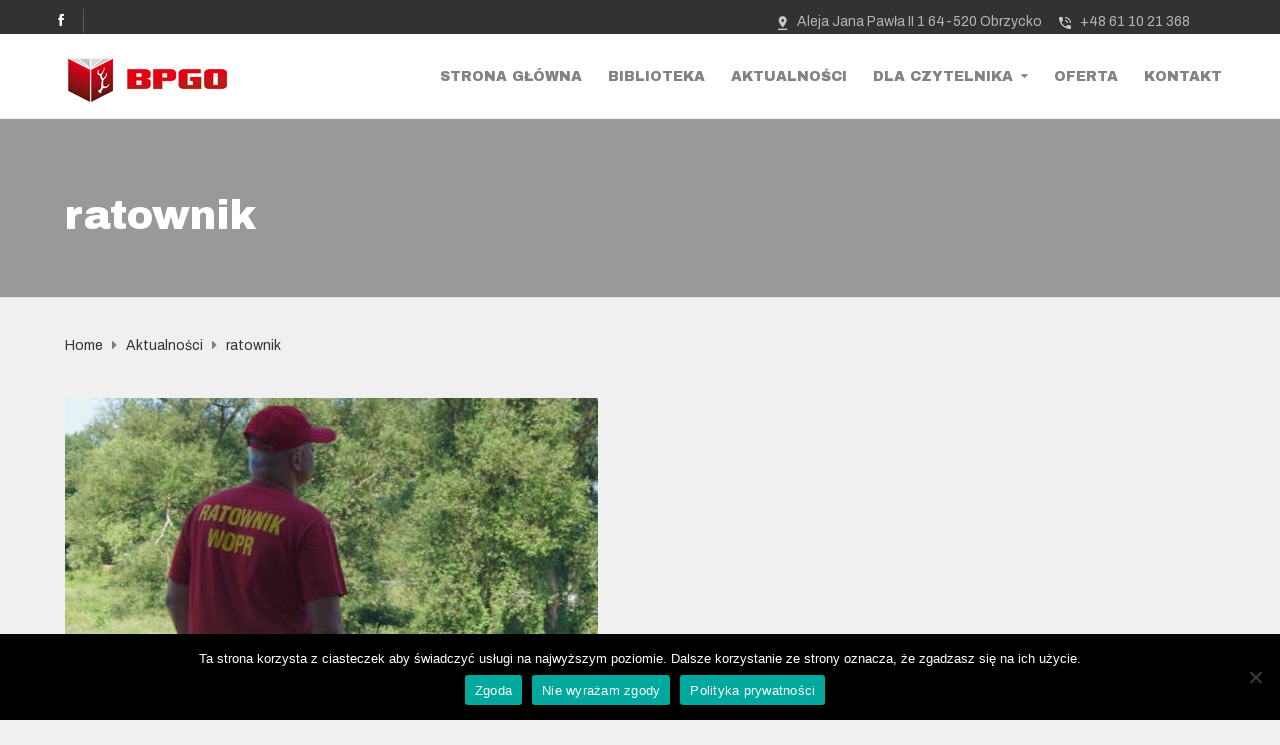

--- FILE ---
content_type: text/html; charset=UTF-8
request_url: https://biblioteka.obrzycko.pl/tag/ratownik/
body_size: 12432
content:
<!DOCTYPE html>
<html class="no-js" lang="pl-PL">
<head>
	<meta charset="UTF-8"/>
	<meta http-equiv="X-UA-Compatible" content="IE=edge">
	<meta name="viewport" content="width=device-width, initial-scale=1">
	<title>ratownik &#8211; Biblioteka Publiczna Gminy Obrzycko</title>
<meta name='robots' content='max-image-preview:large' />
<link rel='dns-prefetch' href='//biblioteka.informatycznynadzor.pl' />
<link rel='dns-prefetch' href='//maxcdn.bootstrapcdn.com' />
<link rel='dns-prefetch' href='//fonts.googleapis.com' />
<link rel='preconnect' href='https://fonts.gstatic.com' crossorigin />
<link rel="alternate" type="application/rss+xml" title="Biblioteka Publiczna Gminy Obrzycko &raquo; Kanał z wpisami" href="https://biblioteka.obrzycko.pl/feed/" />
<link rel="alternate" type="application/rss+xml" title="Biblioteka Publiczna Gminy Obrzycko &raquo; Kanał z komentarzami" href="https://biblioteka.obrzycko.pl/comments/feed/" />
<link rel="alternate" type="application/rss+xml" title="Biblioteka Publiczna Gminy Obrzycko &raquo; Kanał z wpisami otagowanymi jako ratownik" href="https://biblioteka.obrzycko.pl/tag/ratownik/feed/" />
<script type="text/javascript">
/* <![CDATA[ */
window._wpemojiSettings = {"baseUrl":"https:\/\/s.w.org\/images\/core\/emoji\/15.0.3\/72x72\/","ext":".png","svgUrl":"https:\/\/s.w.org\/images\/core\/emoji\/15.0.3\/svg\/","svgExt":".svg","source":{"concatemoji":"https:\/\/biblioteka.obrzycko.pl\/wp-includes\/js\/wp-emoji-release.min.js?ver=86ad87130f32727d3d87890a0c7dc062"}};
/*! This file is auto-generated */
!function(i,n){var o,s,e;function c(e){try{var t={supportTests:e,timestamp:(new Date).valueOf()};sessionStorage.setItem(o,JSON.stringify(t))}catch(e){}}function p(e,t,n){e.clearRect(0,0,e.canvas.width,e.canvas.height),e.fillText(t,0,0);var t=new Uint32Array(e.getImageData(0,0,e.canvas.width,e.canvas.height).data),r=(e.clearRect(0,0,e.canvas.width,e.canvas.height),e.fillText(n,0,0),new Uint32Array(e.getImageData(0,0,e.canvas.width,e.canvas.height).data));return t.every(function(e,t){return e===r[t]})}function u(e,t,n){switch(t){case"flag":return n(e,"\ud83c\udff3\ufe0f\u200d\u26a7\ufe0f","\ud83c\udff3\ufe0f\u200b\u26a7\ufe0f")?!1:!n(e,"\ud83c\uddfa\ud83c\uddf3","\ud83c\uddfa\u200b\ud83c\uddf3")&&!n(e,"\ud83c\udff4\udb40\udc67\udb40\udc62\udb40\udc65\udb40\udc6e\udb40\udc67\udb40\udc7f","\ud83c\udff4\u200b\udb40\udc67\u200b\udb40\udc62\u200b\udb40\udc65\u200b\udb40\udc6e\u200b\udb40\udc67\u200b\udb40\udc7f");case"emoji":return!n(e,"\ud83d\udc26\u200d\u2b1b","\ud83d\udc26\u200b\u2b1b")}return!1}function f(e,t,n){var r="undefined"!=typeof WorkerGlobalScope&&self instanceof WorkerGlobalScope?new OffscreenCanvas(300,150):i.createElement("canvas"),a=r.getContext("2d",{willReadFrequently:!0}),o=(a.textBaseline="top",a.font="600 32px Arial",{});return e.forEach(function(e){o[e]=t(a,e,n)}),o}function t(e){var t=i.createElement("script");t.src=e,t.defer=!0,i.head.appendChild(t)}"undefined"!=typeof Promise&&(o="wpEmojiSettingsSupports",s=["flag","emoji"],n.supports={everything:!0,everythingExceptFlag:!0},e=new Promise(function(e){i.addEventListener("DOMContentLoaded",e,{once:!0})}),new Promise(function(t){var n=function(){try{var e=JSON.parse(sessionStorage.getItem(o));if("object"==typeof e&&"number"==typeof e.timestamp&&(new Date).valueOf()<e.timestamp+604800&&"object"==typeof e.supportTests)return e.supportTests}catch(e){}return null}();if(!n){if("undefined"!=typeof Worker&&"undefined"!=typeof OffscreenCanvas&&"undefined"!=typeof URL&&URL.createObjectURL&&"undefined"!=typeof Blob)try{var e="postMessage("+f.toString()+"("+[JSON.stringify(s),u.toString(),p.toString()].join(",")+"));",r=new Blob([e],{type:"text/javascript"}),a=new Worker(URL.createObjectURL(r),{name:"wpTestEmojiSupports"});return void(a.onmessage=function(e){c(n=e.data),a.terminate(),t(n)})}catch(e){}c(n=f(s,u,p))}t(n)}).then(function(e){for(var t in e)n.supports[t]=e[t],n.supports.everything=n.supports.everything&&n.supports[t],"flag"!==t&&(n.supports.everythingExceptFlag=n.supports.everythingExceptFlag&&n.supports[t]);n.supports.everythingExceptFlag=n.supports.everythingExceptFlag&&!n.supports.flag,n.DOMReady=!1,n.readyCallback=function(){n.DOMReady=!0}}).then(function(){return e}).then(function(){var e;n.supports.everything||(n.readyCallback(),(e=n.source||{}).concatemoji?t(e.concatemoji):e.wpemoji&&e.twemoji&&(t(e.twemoji),t(e.wpemoji)))}))}((window,document),window._wpemojiSettings);
/* ]]> */
</script>
<style id='wp-emoji-styles-inline-css' type='text/css'>

	img.wp-smiley, img.emoji {
		display: inline !important;
		border: none !important;
		box-shadow: none !important;
		height: 1em !important;
		width: 1em !important;
		margin: 0 0.07em !important;
		vertical-align: -0.1em !important;
		background: none !important;
		padding: 0 !important;
	}
</style>
<link rel='stylesheet' id='wp-block-library-css' href='https://biblioteka.obrzycko.pl/wp-includes/css/dist/block-library/style.min.css?ver=86ad87130f32727d3d87890a0c7dc062' type='text/css' media='all' />
<style id='classic-theme-styles-inline-css' type='text/css'>
/*! This file is auto-generated */
.wp-block-button__link{color:#fff;background-color:#32373c;border-radius:9999px;box-shadow:none;text-decoration:none;padding:calc(.667em + 2px) calc(1.333em + 2px);font-size:1.125em}.wp-block-file__button{background:#32373c;color:#fff;text-decoration:none}
</style>
<style id='global-styles-inline-css' type='text/css'>
body{--wp--preset--color--black: #000000;--wp--preset--color--cyan-bluish-gray: #abb8c3;--wp--preset--color--white: #ffffff;--wp--preset--color--pale-pink: #f78da7;--wp--preset--color--vivid-red: #cf2e2e;--wp--preset--color--luminous-vivid-orange: #ff6900;--wp--preset--color--luminous-vivid-amber: #fcb900;--wp--preset--color--light-green-cyan: #7bdcb5;--wp--preset--color--vivid-green-cyan: #00d084;--wp--preset--color--pale-cyan-blue: #8ed1fc;--wp--preset--color--vivid-cyan-blue: #0693e3;--wp--preset--color--vivid-purple: #9b51e0;--wp--preset--gradient--vivid-cyan-blue-to-vivid-purple: linear-gradient(135deg,rgba(6,147,227,1) 0%,rgb(155,81,224) 100%);--wp--preset--gradient--light-green-cyan-to-vivid-green-cyan: linear-gradient(135deg,rgb(122,220,180) 0%,rgb(0,208,130) 100%);--wp--preset--gradient--luminous-vivid-amber-to-luminous-vivid-orange: linear-gradient(135deg,rgba(252,185,0,1) 0%,rgba(255,105,0,1) 100%);--wp--preset--gradient--luminous-vivid-orange-to-vivid-red: linear-gradient(135deg,rgba(255,105,0,1) 0%,rgb(207,46,46) 100%);--wp--preset--gradient--very-light-gray-to-cyan-bluish-gray: linear-gradient(135deg,rgb(238,238,238) 0%,rgb(169,184,195) 100%);--wp--preset--gradient--cool-to-warm-spectrum: linear-gradient(135deg,rgb(74,234,220) 0%,rgb(151,120,209) 20%,rgb(207,42,186) 40%,rgb(238,44,130) 60%,rgb(251,105,98) 80%,rgb(254,248,76) 100%);--wp--preset--gradient--blush-light-purple: linear-gradient(135deg,rgb(255,206,236) 0%,rgb(152,150,240) 100%);--wp--preset--gradient--blush-bordeaux: linear-gradient(135deg,rgb(254,205,165) 0%,rgb(254,45,45) 50%,rgb(107,0,62) 100%);--wp--preset--gradient--luminous-dusk: linear-gradient(135deg,rgb(255,203,112) 0%,rgb(199,81,192) 50%,rgb(65,88,208) 100%);--wp--preset--gradient--pale-ocean: linear-gradient(135deg,rgb(255,245,203) 0%,rgb(182,227,212) 50%,rgb(51,167,181) 100%);--wp--preset--gradient--electric-grass: linear-gradient(135deg,rgb(202,248,128) 0%,rgb(113,206,126) 100%);--wp--preset--gradient--midnight: linear-gradient(135deg,rgb(2,3,129) 0%,rgb(40,116,252) 100%);--wp--preset--font-size--small: 13px;--wp--preset--font-size--medium: 20px;--wp--preset--font-size--large: 36px;--wp--preset--font-size--x-large: 42px;--wp--preset--spacing--20: 0.44rem;--wp--preset--spacing--30: 0.67rem;--wp--preset--spacing--40: 1rem;--wp--preset--spacing--50: 1.5rem;--wp--preset--spacing--60: 2.25rem;--wp--preset--spacing--70: 3.38rem;--wp--preset--spacing--80: 5.06rem;--wp--preset--shadow--natural: 6px 6px 9px rgba(0, 0, 0, 0.2);--wp--preset--shadow--deep: 12px 12px 50px rgba(0, 0, 0, 0.4);--wp--preset--shadow--sharp: 6px 6px 0px rgba(0, 0, 0, 0.2);--wp--preset--shadow--outlined: 6px 6px 0px -3px rgba(255, 255, 255, 1), 6px 6px rgba(0, 0, 0, 1);--wp--preset--shadow--crisp: 6px 6px 0px rgba(0, 0, 0, 1);}:where(.is-layout-flex){gap: 0.5em;}:where(.is-layout-grid){gap: 0.5em;}body .is-layout-flow > .alignleft{float: left;margin-inline-start: 0;margin-inline-end: 2em;}body .is-layout-flow > .alignright{float: right;margin-inline-start: 2em;margin-inline-end: 0;}body .is-layout-flow > .aligncenter{margin-left: auto !important;margin-right: auto !important;}body .is-layout-constrained > .alignleft{float: left;margin-inline-start: 0;margin-inline-end: 2em;}body .is-layout-constrained > .alignright{float: right;margin-inline-start: 2em;margin-inline-end: 0;}body .is-layout-constrained > .aligncenter{margin-left: auto !important;margin-right: auto !important;}body .is-layout-constrained > :where(:not(.alignleft):not(.alignright):not(.alignfull)){max-width: var(--wp--style--global--content-size);margin-left: auto !important;margin-right: auto !important;}body .is-layout-constrained > .alignwide{max-width: var(--wp--style--global--wide-size);}body .is-layout-flex{display: flex;}body .is-layout-flex{flex-wrap: wrap;align-items: center;}body .is-layout-flex > *{margin: 0;}body .is-layout-grid{display: grid;}body .is-layout-grid > *{margin: 0;}:where(.wp-block-columns.is-layout-flex){gap: 2em;}:where(.wp-block-columns.is-layout-grid){gap: 2em;}:where(.wp-block-post-template.is-layout-flex){gap: 1.25em;}:where(.wp-block-post-template.is-layout-grid){gap: 1.25em;}.has-black-color{color: var(--wp--preset--color--black) !important;}.has-cyan-bluish-gray-color{color: var(--wp--preset--color--cyan-bluish-gray) !important;}.has-white-color{color: var(--wp--preset--color--white) !important;}.has-pale-pink-color{color: var(--wp--preset--color--pale-pink) !important;}.has-vivid-red-color{color: var(--wp--preset--color--vivid-red) !important;}.has-luminous-vivid-orange-color{color: var(--wp--preset--color--luminous-vivid-orange) !important;}.has-luminous-vivid-amber-color{color: var(--wp--preset--color--luminous-vivid-amber) !important;}.has-light-green-cyan-color{color: var(--wp--preset--color--light-green-cyan) !important;}.has-vivid-green-cyan-color{color: var(--wp--preset--color--vivid-green-cyan) !important;}.has-pale-cyan-blue-color{color: var(--wp--preset--color--pale-cyan-blue) !important;}.has-vivid-cyan-blue-color{color: var(--wp--preset--color--vivid-cyan-blue) !important;}.has-vivid-purple-color{color: var(--wp--preset--color--vivid-purple) !important;}.has-black-background-color{background-color: var(--wp--preset--color--black) !important;}.has-cyan-bluish-gray-background-color{background-color: var(--wp--preset--color--cyan-bluish-gray) !important;}.has-white-background-color{background-color: var(--wp--preset--color--white) !important;}.has-pale-pink-background-color{background-color: var(--wp--preset--color--pale-pink) !important;}.has-vivid-red-background-color{background-color: var(--wp--preset--color--vivid-red) !important;}.has-luminous-vivid-orange-background-color{background-color: var(--wp--preset--color--luminous-vivid-orange) !important;}.has-luminous-vivid-amber-background-color{background-color: var(--wp--preset--color--luminous-vivid-amber) !important;}.has-light-green-cyan-background-color{background-color: var(--wp--preset--color--light-green-cyan) !important;}.has-vivid-green-cyan-background-color{background-color: var(--wp--preset--color--vivid-green-cyan) !important;}.has-pale-cyan-blue-background-color{background-color: var(--wp--preset--color--pale-cyan-blue) !important;}.has-vivid-cyan-blue-background-color{background-color: var(--wp--preset--color--vivid-cyan-blue) !important;}.has-vivid-purple-background-color{background-color: var(--wp--preset--color--vivid-purple) !important;}.has-black-border-color{border-color: var(--wp--preset--color--black) !important;}.has-cyan-bluish-gray-border-color{border-color: var(--wp--preset--color--cyan-bluish-gray) !important;}.has-white-border-color{border-color: var(--wp--preset--color--white) !important;}.has-pale-pink-border-color{border-color: var(--wp--preset--color--pale-pink) !important;}.has-vivid-red-border-color{border-color: var(--wp--preset--color--vivid-red) !important;}.has-luminous-vivid-orange-border-color{border-color: var(--wp--preset--color--luminous-vivid-orange) !important;}.has-luminous-vivid-amber-border-color{border-color: var(--wp--preset--color--luminous-vivid-amber) !important;}.has-light-green-cyan-border-color{border-color: var(--wp--preset--color--light-green-cyan) !important;}.has-vivid-green-cyan-border-color{border-color: var(--wp--preset--color--vivid-green-cyan) !important;}.has-pale-cyan-blue-border-color{border-color: var(--wp--preset--color--pale-cyan-blue) !important;}.has-vivid-cyan-blue-border-color{border-color: var(--wp--preset--color--vivid-cyan-blue) !important;}.has-vivid-purple-border-color{border-color: var(--wp--preset--color--vivid-purple) !important;}.has-vivid-cyan-blue-to-vivid-purple-gradient-background{background: var(--wp--preset--gradient--vivid-cyan-blue-to-vivid-purple) !important;}.has-light-green-cyan-to-vivid-green-cyan-gradient-background{background: var(--wp--preset--gradient--light-green-cyan-to-vivid-green-cyan) !important;}.has-luminous-vivid-amber-to-luminous-vivid-orange-gradient-background{background: var(--wp--preset--gradient--luminous-vivid-amber-to-luminous-vivid-orange) !important;}.has-luminous-vivid-orange-to-vivid-red-gradient-background{background: var(--wp--preset--gradient--luminous-vivid-orange-to-vivid-red) !important;}.has-very-light-gray-to-cyan-bluish-gray-gradient-background{background: var(--wp--preset--gradient--very-light-gray-to-cyan-bluish-gray) !important;}.has-cool-to-warm-spectrum-gradient-background{background: var(--wp--preset--gradient--cool-to-warm-spectrum) !important;}.has-blush-light-purple-gradient-background{background: var(--wp--preset--gradient--blush-light-purple) !important;}.has-blush-bordeaux-gradient-background{background: var(--wp--preset--gradient--blush-bordeaux) !important;}.has-luminous-dusk-gradient-background{background: var(--wp--preset--gradient--luminous-dusk) !important;}.has-pale-ocean-gradient-background{background: var(--wp--preset--gradient--pale-ocean) !important;}.has-electric-grass-gradient-background{background: var(--wp--preset--gradient--electric-grass) !important;}.has-midnight-gradient-background{background: var(--wp--preset--gradient--midnight) !important;}.has-small-font-size{font-size: var(--wp--preset--font-size--small) !important;}.has-medium-font-size{font-size: var(--wp--preset--font-size--medium) !important;}.has-large-font-size{font-size: var(--wp--preset--font-size--large) !important;}.has-x-large-font-size{font-size: var(--wp--preset--font-size--x-large) !important;}
.wp-block-navigation a:where(:not(.wp-element-button)){color: inherit;}
:where(.wp-block-post-template.is-layout-flex){gap: 1.25em;}:where(.wp-block-post-template.is-layout-grid){gap: 1.25em;}
:where(.wp-block-columns.is-layout-flex){gap: 2em;}:where(.wp-block-columns.is-layout-grid){gap: 2em;}
.wp-block-pullquote{font-size: 1.5em;line-height: 1.6;}
</style>
<link rel='stylesheet' id='advpsStyleSheet-css' href='https://biblioteka.obrzycko.pl/wp-content/plugins/advanced-post-slider/advps-style.css?ver=86ad87130f32727d3d87890a0c7dc062' type='text/css' media='all' />
<link rel='stylesheet' id='contact-form-7-css' href='https://biblioteka.obrzycko.pl/wp-content/plugins/contact-form-7/includes/css/styles.css?ver=5.9.8' type='text/css' media='all' />
<link rel='stylesheet' id='cookie-notice-front-css' href='https://biblioteka.obrzycko.pl/wp-content/plugins/cookie-notice/css/front.min.css?ver=2.5.10' type='text/css' media='all' />
<link rel='stylesheet' id='dalt-general-css' href='https://biblioteka.obrzycko.pl/wp-content/plugins/league-table/public/assets/css/general.css?ver=2.05' type='text/css' media='all' />
<link rel='stylesheet' id='mega-submenu-css' href='https://biblioteka.obrzycko.pl/wp-content/plugins/superwise-plugin/extensions/mega-submenu/public/css/style.css?ver=1.2.5' type='text/css' media='all' />
<link rel='stylesheet' id='mega-submenu-woocommerce-css' href='https://biblioteka.obrzycko.pl/wp-content/plugins/superwise-plugin/extensions/mega-submenu/public/css/woocommerce.css?ver=1.2.5' type='text/css' media='all' />
<link rel='stylesheet' id='superwise-theme-icons-css' href='https://biblioteka.obrzycko.pl/wp-content/themes/superwise/assets/css/theme-icons.css?ver=86ad87130f32727d3d87890a0c7dc062' type='text/css' media='all' />
<link rel='stylesheet' id='font-awesome-css' href='//maxcdn.bootstrapcdn.com/font-awesome/4.7.0/css/font-awesome.min.css?ver=4.7.0' type='text/css' media='' />
<link rel='stylesheet' id='scp-style-css' href='https://biblioteka.obrzycko.pl/wp-content/plugins/superwise-plugin/public/css/style.css?ver=86ad87130f32727d3d87890a0c7dc062' type='text/css' media='all' />
<link rel='stylesheet' id='groundwork-grid-css' href='https://biblioteka.obrzycko.pl/wp-content/themes/superwise/assets/css/groundwork-responsive.css?ver=86ad87130f32727d3d87890a0c7dc062' type='text/css' media='all' />
<link rel='stylesheet' id='js_composer_front-css' href='https://biblioteka.obrzycko.pl/wp-content/plugins/js_composer/assets/css/js_composer.min.css?ver=6.13.0' type='text/css' media='all' />
<link rel='stylesheet' id='superwise-style-css' href='https://biblioteka.obrzycko.pl/wp-content/themes/superwise/style.css?ver=86ad87130f32727d3d87890a0c7dc062' type='text/css' media='all' />
<style id='superwise-style-inline-css' type='text/css'>
.header-mobile {display: none;}@media screen and (max-width:1000px) {.header-left {padding-left: 0;}.wh-header, .wh-top-bar {display: none;}.header-mobile {display: block;}}
</style>
<link rel='stylesheet' id='child-style-css' href='https://biblioteka.obrzycko.pl/wp-content/themes/superwise-child/style.css?ver=1.0.0' type='text/css' media='all' />
<link rel="preload" as="style" href="https://fonts.googleapis.com/css?family=Roboto:400%7CArchivo%20Black:400%7CArchivo:100,200,300,400,500,600,700,800,900,100italic,200italic,300italic,400italic,500italic,600italic,700italic,800italic,900italic&#038;subset=latin&#038;display=swap&#038;ver=1713336968" /><link rel="stylesheet" href="https://fonts.googleapis.com/css?family=Roboto:400%7CArchivo%20Black:400%7CArchivo:100,200,300,400,500,600,700,800,900,100italic,200italic,300italic,400italic,500italic,600italic,700italic,800italic,900italic&#038;subset=latin&#038;display=swap&#038;ver=1713336968" media="print" onload="this.media='all'"><noscript><link rel="stylesheet" href="https://fonts.googleapis.com/css?family=Roboto:400%7CArchivo%20Black:400%7CArchivo:100,200,300,400,500,600,700,800,900,100italic,200italic,300italic,400italic,500italic,600italic,700italic,800italic,900italic&#038;subset=latin&#038;display=swap&#038;ver=1713336968" /></noscript><link rel='stylesheet' id='superwise_options_style-css' href='//biblioteka.obrzycko.pl/wp-content/uploads/superwise_options_style.css?ver=86ad87130f32727d3d87890a0c7dc062' type='text/css' media='all' />
<style id='superwise_options_style-inline-css' type='text/css'>
.menu-label {
    background: #ffbc59;
    border-radius: 2px;
    color: #fff;
    font-family: "Libre Franklin";
    font-size: 0.5em;
    font-weight: 900;
    margin-left: 6px;
    padding: 2px 5px 2px 5px;
    position: relative;
    top: -3px;
}

/* Course button and link colors */
.linp-featured-courses-carousel .course-link-btn {
    background-color: #2690b1;
}
.linp-featured-courses-carousel .course-link-btn:hover {
    background-color: #1f82a1;
}
.linp-featured-courses-carousel .course-meta li a {
    color: #2690b1;
}
div#footer-top a {
    color: white;
}
.icon-top-bar {
    display:inline;
}

.menu-label {
    background: #ffbc59;
    border-radius: 2px;
    color: #fff;
    font-family: "Libre Franklin";
    font-size: 0.5em;
    font-weight: 900;
    margin-left: 6px;
    padding: 2px 5px 2px 5px;
    position: relative;
    top: -3px;
}.vc_custom_1522749775550{margin-right: 0px !important;margin-bottom: 0px !important;margin-left: 0px !important;border-bottom-width: 0px !important;padding-top: 0px !important;padding-right: 0px !important;padding-bottom: 0px !important;padding-left: 0px !important;background-color: #323232 !important;}.vc_custom_1545175179422{margin-right: 0px !important;margin-left: 0px !important;padding-top: 0px !important;background-position: 0 0 !important;background-repeat: repeat !important;}.vc_custom_1522749561588{padding-top: 0px !important;}.vc_custom_1523873892748{padding-top: 7px !important;padding-right: 0px !important;padding-left: 0px !important;}.vc_custom_1523452638814{padding-top: 8px !important;}.vc_custom_1523452569460{padding-top: 8px !important;padding-right: 0px !important;padding-left: 0px !important;}.vc_custom_1545175584231{margin-right: 5px !important;margin-left: 5px !important;border-right-width: 1px !important;padding-top: 5px !important;padding-right: 16px !important;padding-bottom: 5px !important;padding-left: 5px !important;border-right-color: rgba(209,209,209,0.24) !important;border-right-style: solid !important;}.vc_custom_1523445500790{padding-bottom: 2px !important;}.vc_custom_1545175420110{margin-top: 4px !important;margin-bottom: 0px !important;margin-left: 23px !important;padding-right: 0px !important;padding-left: 0px !important;}.vc_custom_1523445504472{padding-bottom: 2px !important;padding-left: 0px !important;}.vc_custom_1551171258342{margin-top: 4px !important;margin-bottom: 0px !important;margin-left: 22px !important;padding-right: 0px !important;padding-left: 0px !important;}.vc_custom_1523437491136{background-position: 0 0 !important;background-repeat: repeat !important;}.vc_custom_1518188616224{padding-top: 0px !important;padding-right: 0px !important;}.vc_custom_1523452714770{margin-left: 30px !important;padding-bottom: 25px !important;}.vc_custom_1522750786154{margin-bottom: 0px !important;padding-top: 20px !important;padding-bottom: 15px !important;}.respmenu-header-logo-link {
    margin-top: 10px;
}.vc_custom_1513250920375{margin-bottom: -1px !important;padding-top: 10px !important;padding-right: 25px !important;padding-bottom: 10px !important;padding-left: 25px !important;}.highlight-text em {
    color: #ffc600; 
    font-style: normal;
}.vc_custom_1545868448288{margin-top: 0px !important;margin-bottom: 0px !important;border-bottom-width: 0px !important;padding-top: 0px !important;padding-bottom: 0px !important;background-color: #323232 !important;}.vc_custom_1545868544242{margin-bottom: 0px !important;padding-top: 50px !important;padding-bottom: 50px !important;}.vc_custom_1545868272589{margin-top: 0px !important;margin-bottom: 0px !important;border-top-width: 0px !important;border-bottom-width: 0px !important;padding-top: 0px !important;padding-bottom: 0px !important;background-color: #000000 !important;}.vc_custom_1545269329830{margin-bottom: 0px !important;}.vc_custom_1550578869873{margin-bottom: 0px !important;}.vc_custom_1545268635856{margin-bottom: 5px !important;}.vc_custom_1545269385636{margin-bottom: 5px !important;}.vc_custom_1713766599898{margin-bottom: 7px !important;}.vc_custom_1713766652368{margin-bottom: 7px !important;}.vc_custom_1713766668839{margin-bottom: 7px !important;}.vc_custom_1713766682767{margin-bottom: 7px !important;}.vc_custom_1491466992847{margin-bottom: 0px !important;padding-top: 25px !important;padding-bottom: 10px !important;}.vc_custom_1491466989293{margin-bottom: 0px !important;padding-top: 25px !important;padding-bottom: 10px !important;}
.scp_theme_icon-ba154804c03d943b89a6a0c90aa77a68.wh-theme-icon{font-size:12px;color:#ffffff !important;text-align:center;}
.scp_theme_icon-4facca2ddcc607efb0bdeb7327699f1a.wh-theme-icon{font-size:16px;position:absolute;color:#cacaca !important;}
.scp_theme_icon-25449f56c939d0fedeb157d24bb552f2.wh-theme-icon{font-size:16px;position:absolute;color:#cacaca !important;}
</style>
<script type="text/javascript" src="https://biblioteka.obrzycko.pl/wp-includes/js/jquery/jquery.min.js?ver=3.7.1" id="jquery-core-js"></script>
<script type="text/javascript" id="jquery-migrate-js-extra">
/* <![CDATA[ */
var superwise_plugin = {"data":{"vcWidgets":{"ourProcess":{"breakpoint":480}},"styles":[]}};
/* ]]> */
</script>
<script type="text/javascript" src="https://biblioteka.obrzycko.pl/wp-includes/js/jquery/jquery-migrate.min.js?ver=3.4.1" id="jquery-migrate-js"></script>
<script type="text/javascript" src="https://biblioteka.obrzycko.pl/wp-content/plugins/advanced-post-slider/js/advps.frnt.script.js?ver=86ad87130f32727d3d87890a0c7dc062" id="advps_front_script-js"></script>
<script type="text/javascript" src="https://biblioteka.obrzycko.pl/wp-content/plugins/advanced-post-slider/bxslider/jquery.bxslider.min.js?ver=86ad87130f32727d3d87890a0c7dc062" id="advps_jbx-js"></script>
<script type="text/javascript" src="https://biblioteka.obrzycko.pl/wp-content/plugins/superwise-plugin/extensions/mega-submenu/public/js/msm-main.min.js?ver=1.2.5" id="mega-submenu-js"></script>
<script type="text/javascript" src="https://biblioteka.obrzycko.pl/wp-content/themes/superwise/assets/js/vendor/modernizr-2.7.0.min.js" id="modernizr-js"></script>
<link rel="https://api.w.org/" href="https://biblioteka.obrzycko.pl/wp-json/" /><link rel="alternate" type="application/json" href="https://biblioteka.obrzycko.pl/wp-json/wp/v2/tags/100" /><link rel="EditURI" type="application/rsd+xml" title="RSD" href="https://biblioteka.obrzycko.pl/xmlrpc.php?rsd" />

<meta name="generator" content="Redux 4.5.9" /><link href="https://fonts.googleapis.com/css?family=Open+Sans&#038;subset=cyrillic,cyrillic-ext,greek,greek-ext,latin-ext,vietnamese" rel="stylesheet"><style type="text/css" data-type="vc_custom-css">.msm-submenu a:hover {
    color: #f8a724 !important;
}</style><style type="text/css" data-type="vc_shortcodes-custom-css">.vc_custom_1713766798114{padding-top: 40px !important;padding-bottom: 40px !important;padding-left: 40px !important;background-color: #ffffff !important;}.vc_custom_1713766748322{padding-top: 7px !important;padding-bottom: 20px !important;}.vc_custom_1713766757622{margin-bottom: 0px !important;border-bottom-width: 1px !important;padding-top: 15px !important;padding-bottom: 15px !important;border-bottom-color: #e8e8e8 !important;border-bottom-style: solid !important;}.vc_custom_1713766767150{margin-bottom: 0px !important;border-bottom-width: 1px !important;padding-top: 15px !important;padding-bottom: 15px !important;border-bottom-color: #e8e8e8 !important;border-bottom-style: solid !important;}.vc_custom_1713766776021{margin-bottom: 0px !important;border-bottom-width: 1px !important;padding-top: 15px !important;padding-bottom: 15px !important;border-bottom-color: #e8e8e8 !important;border-bottom-style: solid !important;}</style>		<script>
			var msm_mega_submenu = {"data":{"submenu_items_position_relative":0,"mobile_menu_trigger_click_bellow":768}};
		</script>
	
<style type="text/css" id="breadcrumb-trail-css">.breadcrumbs .trail-browse,.breadcrumbs .trail-items,.breadcrumbs .trail-items li {display: inline-block;margin:0;padding: 0;border:none;background:transparent;text-indent: 0;}.breadcrumbs .trail-browse {font-size: inherit;font-style:inherit;font-weight: inherit;color: inherit;}.breadcrumbs .trail-items {list-style: none;}.trail-items li::after {content: "\002F";padding: 0 0.5em;}.trail-items li:last-of-type::after {display: none;}</style>
<meta name="generator" content="Powered by WPBakery Page Builder - drag and drop page builder for WordPress."/>
<link rel="icon" href="https://biblioteka.obrzycko.pl/wp-content/uploads/2018/12/cropped-biblioteka-obrzycko-facebook-image2-32x32.jpg" sizes="32x32" />
<link rel="icon" href="https://biblioteka.obrzycko.pl/wp-content/uploads/2018/12/cropped-biblioteka-obrzycko-facebook-image2-192x192.jpg" sizes="192x192" />
<link rel="apple-touch-icon" href="https://biblioteka.obrzycko.pl/wp-content/uploads/2018/12/cropped-biblioteka-obrzycko-facebook-image2-180x180.jpg" />
<meta name="msapplication-TileImage" content="https://biblioteka.obrzycko.pl/wp-content/uploads/2018/12/cropped-biblioteka-obrzycko-facebook-image2-270x270.jpg" />
		<style type="text/css" id="wp-custom-css">
			::-moz-selection { background: #e30016; color: white; }
::selection { background: #e30016; color: white; }

.scp-tribe-events-wrap.layout_3 .event .date span {
    font-size: 14px;
    color: white;
}

.scp-tribe-events .event .info .title a {
    color: white;
}

.scp-tribe-events .event .info .title a:hover {
    color: #e30016;
}

.vc_col-has-fill>.vc_column-inner, .vc_row-has-fill+.vc_row-full-width+.vc_row>.vc_column_container>.vc_column-inner, .vc_row-has-fill+.vc_row>.vc_column_container>.vc_column-inner, .vc_row-has-fill>.vc_column_container>.vc_column-inner {
    padding-top: 5px;
}
.wh-page-title-bar {
    background-color: #999;
    background-repeat: no-repeat;
}

.wh-preloader {
	display: none;
}		</style>
		<meta name="generator" content="Powered by BPGO Child Theme WordPress theme compatible with Google Classroom - educators can create classes, distribute assignments, send feedback, and see everything in one place. Suitable for elementary school website, high school website or web presentation for teacher or tutor." />
<noscript><style> .wpb_animate_when_almost_visible { opacity: 1; }</style></noscript></head>
<body data-rsssl=1 class="archive tag tag-ratownik tag-100 wp-custom-logo cookies-not-set header-top page-title-enabled wpb-js-composer js-comp-ver-6.13.0 vc_responsive">
		<div class="header-mobile">
		<div class="vc_row wpb_row vc_row-fluid"><div class="wpb_column vc_column_container vc_col-sm-12"><div class="vc_column-inner vc_custom_1513250920375"><div class="wpb_wrapper"><div id="wh-mobile-menu" class="respmenu-wrap">
	<div class="respmenu-header">
					<a href="https://biblioteka.obrzycko.pl/" class="respmenu-header-logo-link">
				<img src="https://bpgo.srv57244.seohost.com.pl/wp-content/uploads/2018/12/bpgo-logo-horiz.jpg" class="respmenu-header-logo" alt="mobile-logo">
			</a>
				<div class="respmenu-open">
					<hr>
			<hr>
			<hr>
				</div>
	</div>
	<div class="menu-main-menu-container"><ul id="menu-main-menu" class="respmenu"><li id="menu-item-702" class="menu-item menu-item-type-post_type menu-item-object-page menu-item-home menu-item-702 msm-top-level-item"><a href="https://biblioteka.obrzycko.pl/">Strona Główna</a></li>
<li id="menu-item-727" class="menu-item menu-item-type-post_type menu-item-object-page menu-item-727 msm-top-level-item"><a href="https://biblioteka.obrzycko.pl/biblioteka/">Biblioteka</a></li>
<li id="menu-item-638" class="menu-item menu-item-type-post_type menu-item-object-page current_page_parent menu-item-638 msm-top-level-item"><a href="https://biblioteka.obrzycko.pl/aktualnosci/">Aktualności</a></li>
<li id="menu-item-340" class="menu-item menu-item-type-custom menu-item-object-custom menu-item-340 msm-top-level-item msm-menu-item menu-item-has-children msm-hover"><a href="#">Dla Czytelnika</a><!-- Menu Admission --><div class="msm-submenu" data-depth="0" data-position="center">
<p><div class="vc_row wpb_row vc_row-fluid vc_custom_1713766798114 vc_row-has-fill"><div class="wpb_column vc_column_container vc_col-sm-3"><div class="vc_column-inner"><div class="wpb_wrapper"><h3 style="font-size: 30px;line-height: 42px;text-align: left" class="vc_custom_heading" >Zachęcamy do korzystania ze zbiorów biblioteki zarówno dzieci jak i dorosłych.</h3></div></div></div><div class="wpb_column vc_column_container vc_col-sm-3"><div class="vc_column-inner"><div class="wpb_wrapper"><h6 style="font-size: 24px;text-align: left" class="vc_custom_heading vc_custom_1713766748322" ><a href="https://biblioteka.obrzycko.pl/regulamin-biblioteki/">Regulamin Biblioteki</a></h6><p style="font-size: 15px;color: #707070;line-height: 22px;text-align: left" class="vc_custom_heading vc_custom_1713766757622" ><a href="https://biblioteka.obrzycko.pl/regulamin-wypozyczalni/">Regulamin wypożyczalni dla dorosłych</a></p><p style="font-size: 15px;color: #707070;line-height: 22px;text-align: left" class="vc_custom_heading vc_custom_1713766767150" ><a href="https://biblioteka.obrzycko.pl/regulamin-czytelni/">Regulamin czytelni</a></p><p style="font-size: 15px;color: #707070;line-height: 22px;text-align: left" class="vc_custom_heading vc_custom_1713766776021" ><a href="https://biblioteka.obrzycko.pl/regulamin-wypozyczalni-dla-dzieci-mlodziezy/">Regulamin wypożyczalni dla dzieci</a></p></div></div></div><div class="wpb_column vc_column_container vc_col-sm-6"><div class="vc_column-inner"><div class="wpb_wrapper"><div class="vc_row wpb_row vc_inner vc_row-fluid"><div class="wpb_column vc_column_container vc_col-sm-4"><div class="vc_column-inner"><div class="wpb_wrapper"></div></div></div><div class="wpb_column vc_column_container vc_col-sm-8"><div class="vc_column-inner"><div class="wpb_wrapper">
	<div  class="wpb_single_image wpb_content_element vc_align_center">
		
		<figure class="wpb_wrapper vc_figure">
			<div class="vc_single_image-wrapper   vc_box_border_grey"><img class="vc_single_image-img " src="https://biblioteka.obrzycko.pl/wp-content/uploads/2017/10/daily-tips-11-13-learning-school-make-your-study-session-a-destination-520x335.jpg" width="520" height="335" alt="daily-tips-11-13-learning-school-make-your-study-session-a-destination" title="daily-tips-11-13-learning-school-make-your-study-session-a-destination" /></div>
		</figure>
	</div>
</div></div></div></div></div></div></div></div></p>
</div>
</li>
<li id="menu-item-890" class="menu-item menu-item-type-post_type menu-item-object-page menu-item-890 msm-top-level-item"><a href="https://biblioteka.obrzycko.pl/oferta/">Oferta</a></li>
<li id="menu-item-553" class="menu-item menu-item-type-post_type menu-item-object-page menu-item-553 msm-top-level-item"><a href="https://biblioteka.obrzycko.pl/kontakt/">Kontakt</a></li>
</ul></div></div></div></div></div></div>	</div>
		<div class="cbp-row wh-header top wh-sticky-header-enabled">
		<section class="vc_section vc_custom_1522749775550 vc_section-has-fill"><div class="vc_row wpb_row vc_row-fluid cbp-container vc_custom_1522749561588"><div class="width-auto wpb_column vc_column_container vc_col-sm-2"><div class="vc_column-inner vc_custom_1523873892748"><div class="wpb_wrapper">
					<a
				href="https://web.facebook.com/Biblioteka-Publiczna-Gminy-Obrzycko-214764516083943"
				class="wh-theme-icon vc_custom_1545175584231  scp_theme_icon-ba154804c03d943b89a6a0c90aa77a68"
													target="_blank"
								><i class="icon-edsuitefacebook-letter-logo"></i></a>
				</div></div></div><div class="wpb_column vc_column_container vc_col-sm-2"><div class="vc_column-inner"><div class="wpb_wrapper"></div></div></div><div class="wpb_column vc_column_container vc_col-sm-2"><div class="vc_column-inner"><div class="wpb_wrapper"></div></div></div><div class="pull-right width-auto wpb_column vc_column_container vc_col-sm-2"><div class="vc_column-inner"><div class="wpb_wrapper"></div></div></div><div class="width-auto pull-right wpb_column vc_column_container vc_col-sm-2"><div class="vc_column-inner vc_custom_1523452638814"><div class="wpb_wrapper">
		<div class="wh-content-box vc_custom_1523445500790  scp_content_box-256fd56424fadba5975ab06afe5c60f5">
						
			
					<div class="wh-theme-icon  scp_theme_icon-4facca2ddcc607efb0bdeb7327699f1a">
				<i class="icon-edsuiteic_phone_in_talk"></i>
			</div>
				<h6 style="font-size: 14px;color: rgba(255,255,255,0.63);line-height: 20px;text-align: left" class="vc_custom_heading vc_custom_1545175420110" >+48 61 10 21 368</h6>		</div>
		</div></div></div><div class="width-auto pull-right wpb_column vc_column_container vc_col-sm-2"><div class="vc_column-inner vc_custom_1523452569460"><div class="wpb_wrapper">
		<div class="wh-content-box vc_custom_1523445504472  scp_content_box-b9cd7ebbe5663264243374b2f27ac0d7">
						
			
					<div class="wh-theme-icon  scp_theme_icon-25449f56c939d0fedeb157d24bb552f2">
				<i class="icon-edsuiteic_pin_drop"></i>
			</div>
				<h6 style="font-size: 14px;color: rgba(255,255,255,0.63);line-height: 20px;text-align: left" class="vc_custom_heading vc_custom_1551171258342" >Aleja Jana Pawła II 1
64-520 Obrzycko</h6>		</div>
		</div></div></div></div></section><section class="vc_section sticky-bar vc_custom_1545175179422 vc_section-has-fill"><div class="vc_row wpb_row vc_row-fluid cbp-container vc_custom_1523437491136 vc_row-has-fill"><div class="wpb_column vc_column_container vc_col-sm-12"><div class="vc_column-inner vc_custom_1518188616224"><div class="wpb_wrapper"><div id="cbp-menu-main" class="cbp-container vc_pull-right vc_custom_1523452714770"><ul id="menu-main-menu-1" class="sf-menu wh-menu-main"><li class="menu-item menu-item-type-post_type menu-item-object-page menu-item-home menu-item-702 msm-top-level-item"><a href="https://biblioteka.obrzycko.pl/">Strona Główna</a></li>
<li class="menu-item menu-item-type-post_type menu-item-object-page menu-item-727 msm-top-level-item"><a href="https://biblioteka.obrzycko.pl/biblioteka/">Biblioteka</a></li>
<li class="menu-item menu-item-type-post_type menu-item-object-page current_page_parent menu-item-638 msm-top-level-item"><a href="https://biblioteka.obrzycko.pl/aktualnosci/">Aktualności</a></li>
<li class="menu-item menu-item-type-custom menu-item-object-custom menu-item-340 msm-top-level-item msm-menu-item menu-item-has-children msm-hover"><a href="#">Dla Czytelnika</a><!-- Menu Admission --><div class="msm-submenu" data-depth="0" data-position="center">
<p><div class="vc_row wpb_row vc_row-fluid vc_custom_1713766798114 vc_row-has-fill"><div class="wpb_column vc_column_container vc_col-sm-3"><div class="vc_column-inner"><div class="wpb_wrapper"><h3 style="font-size: 30px;line-height: 42px;text-align: left" class="vc_custom_heading" >Zachęcamy do korzystania ze zbiorów biblioteki zarówno dzieci jak i dorosłych.</h3></div></div></div><div class="wpb_column vc_column_container vc_col-sm-3"><div class="vc_column-inner"><div class="wpb_wrapper"><h6 style="font-size: 24px;text-align: left" class="vc_custom_heading vc_custom_1713766748322" ><a href="https://biblioteka.obrzycko.pl/regulamin-biblioteki/">Regulamin Biblioteki</a></h6><p style="font-size: 15px;color: #707070;line-height: 22px;text-align: left" class="vc_custom_heading vc_custom_1713766757622" ><a href="https://biblioteka.obrzycko.pl/regulamin-wypozyczalni/">Regulamin wypożyczalni dla dorosłych</a></p><p style="font-size: 15px;color: #707070;line-height: 22px;text-align: left" class="vc_custom_heading vc_custom_1713766767150" ><a href="https://biblioteka.obrzycko.pl/regulamin-czytelni/">Regulamin czytelni</a></p><p style="font-size: 15px;color: #707070;line-height: 22px;text-align: left" class="vc_custom_heading vc_custom_1713766776021" ><a href="https://biblioteka.obrzycko.pl/regulamin-wypozyczalni-dla-dzieci-mlodziezy/">Regulamin wypożyczalni dla dzieci</a></p></div></div></div><div class="wpb_column vc_column_container vc_col-sm-6"><div class="vc_column-inner"><div class="wpb_wrapper"><div class="vc_row wpb_row vc_inner vc_row-fluid"><div class="wpb_column vc_column_container vc_col-sm-4"><div class="vc_column-inner"><div class="wpb_wrapper"></div></div></div><div class="wpb_column vc_column_container vc_col-sm-8"><div class="vc_column-inner"><div class="wpb_wrapper">
	<div  class="wpb_single_image wpb_content_element vc_align_center">
		
		<figure class="wpb_wrapper vc_figure">
			<div class="vc_single_image-wrapper   vc_box_border_grey"><img class="vc_single_image-img " src="https://biblioteka.obrzycko.pl/wp-content/uploads/2017/10/daily-tips-11-13-learning-school-make-your-study-session-a-destination-520x335.jpg" width="520" height="335" alt="daily-tips-11-13-learning-school-make-your-study-session-a-destination" title="daily-tips-11-13-learning-school-make-your-study-session-a-destination" /></div>
		</figure>
	</div>
</div></div></div></div></div></div></div></div></p>
</div>
</li>
<li class="menu-item menu-item-type-post_type menu-item-object-page menu-item-890 msm-top-level-item"><a href="https://biblioteka.obrzycko.pl/oferta/">Oferta</a></li>
<li class="menu-item menu-item-type-post_type menu-item-object-page menu-item-553 msm-top-level-item"><a href="https://biblioteka.obrzycko.pl/kontakt/">Kontakt</a></li>
</ul></div>
          	<div class="logo wpb_single_image wpb_content_element vc_align_left vc_custom_1522750786154">
          		<figure class="wpb_wrapper vc_figure">
          			<a href="https://biblioteka.obrzycko.pl/"><img class=" vc_single_image-img" src="https://biblioteka.obrzycko.pl/wp-content/uploads/2018/12/bpgo-logo-horiz.jpg" alt="logo"/></a>
          		</figure>
          	</div>
         </div></div></div></div></section>	</div>
	<div class="cbp-row wh-page-title-bar">
					<div class="cbp-container">
				<div class="one whole wh-padding wh-page-title-wrapper">
					<h1 class="page-title">ratownik</h1>
									</div>
					</div>
	</div>
		<div class="cbp-row wh-breadcrumbs-bar">
		<div class="cbp-container">
			<div class="one whole wh-padding wh-breadcrumbs-wrapper">
				<div class="wh-breadcrumbs align-left">
					<nav aria-label="Breadcrumbs" class="breadcrumb-trail breadcrumbs"><ul class="trail-items" itemscope itemtype="http://schema.org/BreadcrumbList"><li itemprop="itemListElement" itemscope itemtype="http://schema.org/ListItem" class="trail-item trail-begin"><a href="https://biblioteka.obrzycko.pl" rel="home"><span itemprop="name">Home</span></a><meta itemprop="position" content="1" /></li><li itemprop="itemListElement" itemscope itemtype="http://schema.org/ListItem" class="trail-item"><a href="https://biblioteka.obrzycko.pl/aktualnosci/"><span itemprop="name">Aktualności</span></a><meta itemprop="position" content="2" /></li><li itemprop="itemListElement" itemscope itemtype="http://schema.org/ListItem" class="trail-item trail-end"><span itemprop="name">ratownik</span><meta itemprop="position" content="3" /></li></ul></nav>				</div>
			</div>
		</div>
	</div>
<div class="cbp-row wh-content">
	<div class="cbp-container">
		<div class="entry-content one whole wh-padding">
												<div class="wh-post-item post-1576 post type-post status-publish format-standard has-post-thumbnail hentry category-aktualnosci tag-ciocia-jadzia tag-bezpieczne-wakacje tag-gitara tag-podroze tag-ratownik tag-spiew tag-wiatraczki odd">
	<div class="one whole">
					<div class="thumbnail">
				<a href="https://biblioteka.obrzycko.pl/bezpieczne-wakacje-spotkanie-z-pierwszakami/" title="&quot;Bezpieczne wakacje&quot; -  spotkanie z Pierwszakami"><img width="533" height="430" src="https://biblioteka.obrzycko.pl/wp-content/uploads/2019/10/DSC03485-533x430.jpg" class="superwise-featured-image wp-post-image" alt="" /></a>			</div>
				<div class="entry-meta"><span class="date"><i class="fa fa-calendar"></i><a href="https://biblioteka.obrzycko.pl/bezpieczne-wakacje-spotkanie-z-pierwszakami/" title="Permalink to &#8222;Bezpieczne wakacje&#8221; &#8211;  spotkanie z Pierwszakami" rel="bookmark">18 czerwca 2019</a></span><span class="categories-links"><i class="fa fa-folder"></i><a href="https://biblioteka.obrzycko.pl/category/aktualnosci/" rel="category tag">Aktualności</a></span><span class="tags-links"><i class="fa fa-tag"></i><a href="https://biblioteka.obrzycko.pl/tag/ciocia-jadzia/" rel="tag">"Ciocia Jadzia"</a>, <a href="https://biblioteka.obrzycko.pl/tag/bezpieczne-wakacje/" rel="tag">bezpieczne wakacje</a>, <a href="https://biblioteka.obrzycko.pl/tag/gitara/" rel="tag">gitara</a>, <a href="https://biblioteka.obrzycko.pl/tag/podroze/" rel="tag">podróże</a>, <a href="https://biblioteka.obrzycko.pl/tag/ratownik/" rel="tag">ratownik</a>, <a href="https://biblioteka.obrzycko.pl/tag/spiew/" rel="tag">śpiew</a>, <a href="https://biblioteka.obrzycko.pl/tag/wiatraczki/" rel="tag">wiatraczki</a></span><span class="author vcard"><i class="fa fa-user"></i>by <a class="url fn n" href="https://biblioteka.obrzycko.pl/author/bpgo/" title="View all posts by bpgo" rel="author">bpgo</a></span></div>		<h2 class="entry-title"><a href="https://biblioteka.obrzycko.pl/bezpieczne-wakacje-spotkanie-z-pierwszakami/">&#8222;Bezpieczne wakacje&#8221; &#8211;  spotkanie z Pierwszakami</a></h2>
	</div>
	<div class="item one whole">
		<div class="entry-summary">&#8222;Bezpieczne wakacje&#8221; to temat, który omawialiśmy podczas zajęć z przemiłymi pierwszakami z Zespołu Szkół w Obrzycku. Gościliśmy Pana Jacka, ratownika&nbsp;<a href="https://biblioteka.obrzycko.pl/bezpieczne-wakacje-spotkanie-z-pierwszakami/">&hellip;</a></div>
		<a class="wh-button read-more hoverable"
		   href="https://biblioteka.obrzycko.pl/bezpieczne-wakacje-spotkanie-z-pierwszakami/"><span class="anim"></span>Read more</a>
	</div>
</div>
										<div class="double-pad-top">
							</div>
		</div>
			</div>
</div>
	<div class="cbp-row wh-footer">
		<div class="cbp-container wh-padding">
			<p><section data-vc-full-width="true" data-vc-full-width-init="false" class="vc_section vc_custom_1545868448288 vc_section-has-fill"><div id="footer-top" class="vc_row wpb_row vc_row-fluid vc_custom_1545868544242"><div class="wpb_column vc_column_container vc_col-sm-12"><div class="vc_column-inner vc_custom_1545269329830"><div class="wpb_wrapper"><div class="vc_row wpb_row vc_inner vc_row-fluid"><div class="wpb_column vc_column_container vc_col-sm-6"><div class="vc_column-inner"><div class="wpb_wrapper"><h4 style="font-size: 18px;color: #ffffff;text-align: left" class="vc_custom_heading vc_custom_1545268635856" >Kontakt</h4>
	<div class="wpb_text_column wpb_content_element " >
		<div class="wpb_wrapper">
			<p style="color: white;">Biblioteka Publiczna Gminy Obrzycko<br />
Aleja Jana Pawła II 1,<br />
64-520 Obrzycko<br />
tel. 61 1021368<br />
e-mail: dyrektor@biblioteka.obrzycko.pl</p>

		</div>
	</div>
</div></div></div><div class="wpb_column vc_column_container vc_col-sm-6 vc_col-xs-6"><div class="vc_column-inner vc_custom_1550578869873"><div class="wpb_wrapper"><h4 style="font-size: 18px;color: #ffffff;text-align: left" class="vc_custom_heading vc_custom_1545269385636" >Dla Czytelnika</h4><p style="font-size: 15px;line-height: 23px;text-align: left" class="vc_custom_heading vc_custom_1713766599898" ><a href="https://biblioteka.obrzycko.pl/regulamin-biblioteki/">Regulamin Biblioteki</a></p><div style="font-size: 15px;text-align: left" class="vc_custom_heading vc_custom_1713766652368" ><a href="https://biblioteka.obrzycko.pl/regulamin-wypozyczalni/">Regulamin Wypożyczalni dla Dorosłych</a></div><div style="font-size: 15px;text-align: left" class="vc_custom_heading vc_custom_1713766668839" ><a href="https://biblioteka.obrzycko.pl/regulamin-czytelni/">Regulamin Czytelni</a></div><div style="text-align: left" class="vc_custom_heading vc_custom_1713766682767" ><a href="https://biblioteka.obrzycko.pl/regulamin-wypozyczalni-dla-dzieci-mlodziezy/">Regulamin Wypożyczalni dla Dzieci</a></div></div></div></div></div></div></div></div></div><div data-vc-full-width="true" data-vc-full-width-init="false" class="vc_row wpb_row vc_row-fluid vc_custom_1545868272589 vc_row-has-fill"><div class="wpb_column vc_column_container vc_col-sm-6 vc_col-xs-6"><div class="vc_column-inner vc_custom_1491466992847"><div class="wpb_wrapper"><p style="text-align: left" class="vc_custom_heading" >© 2024 Biblioteka Publiczna Gminy Obrzycko. Wszystkie prawa zastrzeżone.</p></div></div></div><div class="wpb_column vc_column_container vc_col-sm-6 vc_col-xs-6"><div class="vc_column-inner vc_custom_1491466989293"><div class="wpb_wrapper">
	<div class="wpb_text_column wpb_content_element " >
		<div class="wpb_wrapper">
			<p style="text-align: right;">Projekt i wykonanie: <a href="https://informatycznynadzor.pl" target="_blank" rel="noopener noreferrer">EXPERT</a></p>

		</div>
	</div>
</div></div></div></div><div class="vc_row-full-width vc_clearfix"></div></section><div class="vc_row-full-width vc_clearfix"></div></p>
		</div>
	</div>
<script type="text/javascript" src="https://biblioteka.obrzycko.pl/wp-includes/js/dist/vendor/wp-polyfill-inert.min.js?ver=3.1.2" id="wp-polyfill-inert-js"></script>
<script type="text/javascript" src="https://biblioteka.obrzycko.pl/wp-includes/js/dist/vendor/regenerator-runtime.min.js?ver=0.14.0" id="regenerator-runtime-js"></script>
<script type="text/javascript" src="https://biblioteka.obrzycko.pl/wp-includes/js/dist/vendor/wp-polyfill.min.js?ver=3.15.0" id="wp-polyfill-js"></script>
<script type="text/javascript" src="https://biblioteka.obrzycko.pl/wp-includes/js/dist/hooks.min.js?ver=2810c76e705dd1a53b18" id="wp-hooks-js"></script>
<script type="text/javascript" src="https://biblioteka.obrzycko.pl/wp-includes/js/dist/i18n.min.js?ver=5e580eb46a90c2b997e6" id="wp-i18n-js"></script>
<script type="text/javascript" id="wp-i18n-js-after">
/* <![CDATA[ */
wp.i18n.setLocaleData( { 'text direction\u0004ltr': [ 'ltr' ] } );
/* ]]> */
</script>
<script type="text/javascript" src="https://biblioteka.obrzycko.pl/wp-content/plugins/contact-form-7/includes/swv/js/index.js?ver=5.9.8" id="swv-js"></script>
<script type="text/javascript" id="contact-form-7-js-extra">
/* <![CDATA[ */
var wpcf7 = {"api":{"root":"https:\/\/biblioteka.obrzycko.pl\/wp-json\/","namespace":"contact-form-7\/v1"}};
/* ]]> */
</script>
<script type="text/javascript" id="contact-form-7-js-translations">
/* <![CDATA[ */
( function( domain, translations ) {
	var localeData = translations.locale_data[ domain ] || translations.locale_data.messages;
	localeData[""].domain = domain;
	wp.i18n.setLocaleData( localeData, domain );
} )( "contact-form-7", {"translation-revision-date":"2024-02-05 07:59:38+0000","generator":"GlotPress\/4.0.1","domain":"messages","locale_data":{"messages":{"":{"domain":"messages","plural-forms":"nplurals=3; plural=(n == 1) ? 0 : ((n % 10 >= 2 && n % 10 <= 4 && (n % 100 < 12 || n % 100 > 14)) ? 1 : 2);","lang":"pl"},"Error:":["B\u0142\u0105d:"]}},"comment":{"reference":"includes\/js\/index.js"}} );
/* ]]> */
</script>
<script type="text/javascript" src="https://biblioteka.obrzycko.pl/wp-content/plugins/contact-form-7/includes/js/index.js?ver=5.9.8" id="contact-form-7-js"></script>
<script type="text/javascript" id="cookie-notice-front-js-before">
/* <![CDATA[ */
var cnArgs = {"ajaxUrl":"https:\/\/biblioteka.obrzycko.pl\/wp-admin\/admin-ajax.php","nonce":"e675a85458","hideEffect":"fade","position":"bottom","onScroll":false,"onScrollOffset":100,"onClick":false,"cookieName":"cookie_notice_accepted","cookieTime":2592000,"cookieTimeRejected":2592000,"globalCookie":false,"redirection":false,"cache":false,"revokeCookies":false,"revokeCookiesOpt":"automatic"};
/* ]]> */
</script>
<script type="text/javascript" src="https://biblioteka.obrzycko.pl/wp-content/plugins/cookie-notice/js/front.min.js?ver=2.5.10" id="cookie-notice-front-js"></script>
<script type="text/javascript" src="https://biblioteka.informatycznynadzor.pl/wp-content/plugins/league-table/public/assets/js/tablesorter/jquery.tablesorter-min.js?ver=2.05" id="dalt-tablesorter-js"></script>
<script type="text/javascript" src="https://biblioteka.obrzycko.pl/wp-content/plugins/league-table/public/assets/js/general.js?ver=2.05" id="dalt-general-js"></script>
<script type="text/javascript" src="https://biblioteka.obrzycko.pl/wp-content/plugins/superwise-plugin//public/js/linp-main.js?ver=86ad87130f32727d3d87890a0c7dc062" id="scp-main-js-js"></script>
<script type="text/javascript" src="https://biblioteka.obrzycko.pl/wp-content/themes/superwise/assets/js/plugins/fitvids.js" id="fitvids-js"></script>
<script type="text/javascript" src="https://biblioteka.obrzycko.pl/wp-content/themes/superwise/assets/js/plugins/superfish.js" id="superfish-js"></script>
<script type="text/javascript" src="https://biblioteka.obrzycko.pl/wp-content/themes/superwise/assets/js/plugins/hoverintent.js" id="hoverintent-js"></script>
<script type="text/javascript" src="https://biblioteka.obrzycko.pl/wp-content/themes/superwise/assets/js/plugins/scrollup.js" id="scrollup-js"></script>
<script type="text/javascript" src="https://biblioteka.obrzycko.pl/wp-content/themes/superwise/assets/js/plugins/jquery.sticky.js" id="jquery-sticky-js"></script>
<script type="text/javascript" src="https://biblioteka.obrzycko.pl/wp-content/themes/superwise/assets/js/plugins/natural-width-height.js" id="natural-width-height-js"></script>
<script type="text/javascript" src="https://biblioteka.obrzycko.pl/wp-content/themes/superwise/assets/js/plugins/fakeLoader.min.js" id="fakeLoader-js"></script>
<script type="text/javascript" id="superwise-scripts-js-extra">
/* <![CDATA[ */
var wheels = {"siteName":"Biblioteka Publiczna Gminy Obrzycko","data":{"useScrollToTop":true,"useStickyMenu":true,"scrollToTopText":"Top","isAdminBarShowing":false,"initialWaypointScrollCompensation":"120","preloaderSpinner":0,"preloaderBgColor":"transparent"}};
/* ]]> */
</script>
<script type="text/javascript" src="https://biblioteka.obrzycko.pl/wp-content/themes/superwise/assets/js/wheels-main.min.js" id="superwise-scripts-js"></script>
<script type="text/javascript" src="https://biblioteka.obrzycko.pl/wp-content/plugins/js_composer/assets/js/dist/js_composer_front.min.js?ver=6.13.0" id="wpb_composer_front_js-js"></script>

		<!-- Cookie Notice plugin v2.5.10 by Hu-manity.co https://hu-manity.co/ -->
		<div id="cookie-notice" role="dialog" class="cookie-notice-hidden cookie-revoke-hidden cn-position-bottom" aria-label="Cookie Notice" style="background-color: rgba(0,0,0,1);"><div class="cookie-notice-container" style="color: #fff"><span id="cn-notice-text" class="cn-text-container">Ta strona korzysta z ciasteczek aby świadczyć usługi na najwyższym poziomie. Dalsze korzystanie ze strony oznacza, że zgadzasz się na ich użycie.</span><span id="cn-notice-buttons" class="cn-buttons-container"><button id="cn-accept-cookie" data-cookie-set="accept" class="cn-set-cookie cn-button" aria-label="Zgoda" style="background-color: #00a99d">Zgoda</button><button id="cn-refuse-cookie" data-cookie-set="refuse" class="cn-set-cookie cn-button" aria-label="Nie wyrażam zgody" style="background-color: #00a99d">Nie wyrażam zgody</button><button data-link-url="https://biblioteka.obrzycko.pl/bip/polityka-prywatnosci-przetwarzanie-danych-osobowych/" data-link-target="_blank" id="cn-more-info" class="cn-more-info cn-button" aria-label="Polityka prywatności" style="background-color: #00a99d">Polityka prywatności</button></span><button type="button" id="cn-close-notice" data-cookie-set="accept" class="cn-close-icon" aria-label="Nie wyrażam zgody"></button></div>
			
		</div>
		<!-- / Cookie Notice plugin --></body>
</html>
